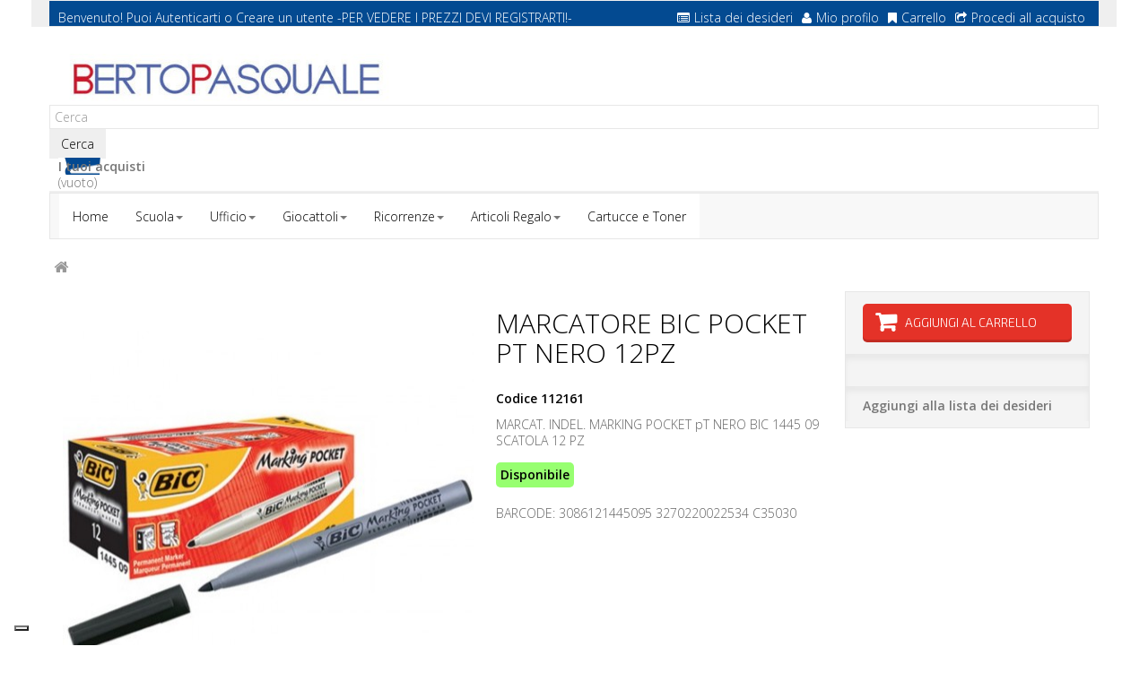

--- FILE ---
content_type: text/html; charset=utf-8
request_url: https://www.bertopasquale.it/17328-marcatore-bic-pocket-pt-nero-12pz.html
body_size: 11396
content:
 <!DOCTYPE HTML> <!--[if lt IE 7]><html class="no-js lt-ie9 lt-ie8 lt-ie7" lang="it-it"><![endif]--> <!--[if IE 7]><html class="no-js lt-ie9 lt-ie8 ie7" lang="it-it"><![endif]--> <!--[if IE 8]><html class="no-js lt-ie9 ie8" lang="it-it"><![endif]--> <!--[if gt IE 8]><html class="no-js ie9" lang="it-it"><![endif]--><html lang="it-it" dir="ltr" class="ltr"><head><meta charset="utf-8" /><title>Comprare MARCATORE BIC POCKET PT NERO 12PZ | Vendita online | B2b Berto Pasquale</title><meta name="description" content="Il B2b online Berto Pasquale propone MARCATORE BIC POCKET PT NERO 12PZ. Visita il nostro sito!" /><meta name="keywords" content="MARCATORE BIC POCKET PT NERO 12PZ, comprare MARCATORE BIC POCKET PT NERO 12PZ, vendita MARCATORE BIC POCKET PT NERO 12PZ" /><meta name="generator" content="PrestaShop" /><meta name="robots" content="index,follow" /><meta name="viewport" content="width=device-width, minimum-scale=0.25, maximum-scale=1.6, initial-scale=1.0" /><meta name="apple-mobile-web-app-capable" content="yes" /><link rel="icon" type="image/vnd.microsoft.icon" href="/img/favicon.ico?1440753667" /><link rel="shortcut icon" type="image/x-icon" href="/img/favicon.ico?1440753667" />  <link rel="stylesheet" href="/themes/pf_stationery/css/global.css" id="global-style" type="text/css" media="all" /><link rel="stylesheet" href="/themes/pf_stationery/css/autoload/cookiecuttr.css" type="text/css" media="all" /><link rel="stylesheet" href="/themes/pf_stationery/css/autoload/footable.core.css" type="text/css" media="all" /><link rel="stylesheet" href="/themes/pf_stationery/css/autoload/jquery.bxslider.css" type="text/css" media="all" /><link rel="stylesheet" href="/themes/pf_stationery/css/autoload/uniform.default.css" type="text/css" media="all" /><link rel="stylesheet" href="/themes/pf_stationery/css/autoload/z-4words.css" type="text/css" media="all" /><link rel="stylesheet" href="/js/jquery/plugins/fancybox/jquery.fancybox.css" type="text/css" media="all" /><link rel="stylesheet" href="/themes/pf_stationery/css/product.css" type="text/css" media="all" /><link rel="stylesheet" href="/themes/pf_stationery/css/print.css" type="text/css" media="print" /><link rel="stylesheet" href="/js/jquery/plugins/bxslider/jquery.bxslider.css" type="text/css" media="all" /><link rel="stylesheet" href="/modules/socialsharing/css/socialsharing.css" type="text/css" media="all" /><link rel="stylesheet" href="/themes/pf_stationery/css/modules/blockbestsellers/blockbestsellers.css" type="text/css" media="all" /><link rel="stylesheet" href="/themes/pf_stationery/css/modules/blockcart/blockcart.css" type="text/css" media="all" /><link rel="stylesheet" href="/themes/pf_stationery/css/modules/blockcategories/blockcategories.css" type="text/css" media="all" /><link rel="stylesheet" href="/themes/pf_stationery/css/modules/blockcurrencies/blockcurrencies.css" type="text/css" media="all" /><link rel="stylesheet" href="/themes/pf_stationery/css/modules/blocklanguages/blocklanguages.css" type="text/css" media="all" /><link rel="stylesheet" href="/themes/pf_stationery/css/modules/blocknewproducts/blocknewproducts.css" type="text/css" media="all" /><link rel="stylesheet" href="/themes/pf_stationery/css/modules/blocksearch/blocksearch.css" type="text/css" media="all" /><link rel="stylesheet" href="/themes/pf_stationery/css/modules/blockspecials/blockspecials.css" type="text/css" media="all" /><link rel="stylesheet" href="/themes/pf_stationery/css/modules/blocktags/blocktags.css" type="text/css" media="all" /><link rel="stylesheet" href="/themes/pf_stationery/css/modules/blockuserinfo/blockuserinfo.css" type="text/css" media="all" /><link rel="stylesheet" href="/themes/pf_stationery/css/modules/blockviewed/blockviewed.css" type="text/css" media="all" /><link rel="stylesheet" href="/themes/pf_stationery/css/modules/blockwishlist/blockwishlist.css" type="text/css" media="all" /><link rel="stylesheet" href="/themes/pf_stationery/css/modules/ptsblockrelatedproducts/ptsblockrelatedproducts.css" type="text/css" media="all" /><link rel="stylesheet" href="/themes/pf_stationery/css/modules/ptsblockmanufacturer/assets/css/ptsblockmanufacturer.css" type="text/css" media="all" /><link rel="stylesheet" href="/themes/pf_stationery/css/modules/ptsmegamenu/ptsmegamenu.css" type="text/css" media="all" /><link rel="stylesheet" href="/themes/pf_stationery/css/profiles/Berto-Pasquale.css" type="text/css" media="all" /><link rel="stylesheet" href="/themes/pf_stationery/css/modules/ptsblockprodcarousel/ptsblockprodcarousel.css" type="text/css" media="all" /><link rel="stylesheet" href="/themes/pf_stationery/css/modules/blockleoblogs/blockleoblogs.css" type="text/css" media="all" /><link rel="stylesheet" href="/modules/ptsstaticcontent/views/css/hooks.css" type="text/css" media="all" /><link rel="stylesheet" href="/modules/ptsmaplocator/views/css/styles.css" type="text/css" media="all" /><link rel="stylesheet" href="/themes/pf_stationery/css/modules/ptsbttestimonials/assets/css/ptsbttestimonials.css" type="text/css" media="all" /><link rel="stylesheet" href="/themes/pf_stationery/css/modules/ptsblockspecialprod/ptsblockspecialprod.css" type="text/css" media="all" /><link rel="stylesheet" href="/modules/homefeatured2/css/homefeatured2.css" type="text/css" media="all" /><link rel="stylesheet" href="/themes/pf_stationery/css/modules/mailalerts/mailalerts.css" type="text/css" media="all" /><link rel="stylesheet" href="/themes/pf_stationery/css/product_list.css" type="text/css" media="all" /><meta property="og:title" content="" /><meta property="og:type" content="product" /><meta property="og:site_name" content="" /><meta property="og:description" content="" /><meta property="og:email" content="" /><meta property="og:phone_number" content="" /><meta property="og:street-address" content="" /><meta property="og:locality" content="" /><meta property="og:country-name" content="" /><meta property="og:postal-code" content="" /><meta property="og:image" content="https://www.bertopasquale.it/129296-large_default/marcatore-bic-pocket-pt-nero-12pz.jpg" /> <script type="text/javascript" src="https://maps.googleapis.com/maps/api/js?v=3.exp&amp;sensor=false&amp;language=en"></script>    <link rel="stylesheet" href="https://fonts.googleapis.com/css?family=Open+Sans:300,600" type="text/css" media="all" /><link href='https://fonts.googleapis.com/css?family=Exo+2:300,700&amp;subset=latin,latin-ext' rel='stylesheet' type='text/css'><link href='https://fonts.googleapis.com/css?family=Montserrat:400,700&amp;subset=latin,latin-ext' rel='stylesheet' type='text/css'><link href='https://fonts.googleapis.com/css?family=Roboto:400,300&amp;subset=latin,latin-ext' rel='stylesheet' type='text/css'>  <!--[if IE 8]> <script src="https://oss.maxcdn.com/libs/html5shiv/3.7.0/html5shiv.js"></script> <script src="https://oss.maxcdn.com/libs/respond.js/1.3.0/respond.min.js"></script>  <![endif]-->     </head><body id="product" class="product product-17328 product-marcatore-bic-pocket-pt-nero-12pz category- category- hide-left-column hide-right-column lang_it"><div id="page"><div class="header-container"> <header id="header"><div class="banner hidden-xs hidden-sm"><div class="container"></div></div><div class="nav topbar"><div class="container"><div class="row topbar-login"><div class="col-xs-12 col-sm-12"><div id="header_user" class="slidedown"> <a class="current hidden-md hidden-lg" href="#" title="Quick link"><span class="icon-user"></span><span>Quick link</span></a><ul class="content_top"><li><div id="header_user_info" class=" pull-left"> <span>Benvenuto! Puoi </span> <a href="https://www.bertopasquale.it/il-mio-account" title="Login to your customer account" class="login " rel="nofollow">Autenticarti</a> <span class="account">o</span> <a class="account" href="https://www.bertopasquale.it/il-mio-account" title="Vedi il mio account" rel="nofollow">Creare un utente</a> <span>-PER VEDERE I PREZZI DEVI REGISTRARTI!-</span></div><div class="header_user_toplink pull-right"><ul class="list-inline links"><li class="first"> <a id="wishlist-total" href="https://www.bertopasquale.it/module/blockwishlist/mywishlist" title="La mia lista dei desideri"><i class="icon icon-list-alt"></i>Lista dei desideri</a></li><li> <a href="https://www.bertopasquale.it/il-mio-account" title="Mio profilo"><i class="icon icon-user"></i>Mio profilo</a></li><li> <a href="https://www.bertopasquale.it/ordine" title="Carrello" rel="nofollow"> <i class="icon icon-bookmark"></i>Carrello </a></li><li class="last"><a href="https://www.bertopasquale.it/ordine" title="Procedi all acquisto" class="last"><i class="icon icon-share"></i>Procedi all acquisto</a></li></ul></div></li></ul></div></div></div></div></div><div class="header"><div class="container"><div class="row row-header"><div id="header_logo" class="col-xs-12 col-sm-12 col-md-4 col-lg-4"> <a href="https://www.bertopasquale.it/" title="Berto Pasquale"> <img class="logo img-responsive" src="https://www.bertopasquale.it/img/berto-pasquale-logo-1426063373.jpg" alt="Berto Pasquale"/> </a></div><div id="search_block_top" class="clearfix"><form id="searchbox" method="get" action="//www.bertopasquale.it/ricerca" > <input type="hidden" name="controller" value="search" /> <input type="hidden" name="orderby" value="position" /> <input type="hidden" name="orderway" value="desc" /> <input class="search_query form-control" type="text" id="search_query_top" name="search_query" placeholder="Cerca" value="" /> <button type="submit" name="submit_search" class="btn button-search"> <span>Cerca</span> </button></form></div><div class="col-md-8 col-sm-12 col-xs-12 block-car-top clearfix header_user_catalog"><div class="shopping_cart"> <a href="https://www.bertopasquale.it/ordine" title="Vedi il mio carrello" rel="nofollow"> <b>I tuoi acquisti</b><br /> <span class="ajax_cart_quantity unvisible">0</span> <span class="ajax_cart_product_txt unvisible">Prodotto</span> <span class="ajax_cart_product_txt_s unvisible">Prodotti</span> <span class="ajax_cart_total unvisible"> </span> <span class="ajax_cart_no_product">(vuoto)</span> </a></div></div></div></div></div> </header></div><div id="topnavigation" class="clearfix"><div class="container"><div class="row"> <nav id="cavas_menu" class="block sf-contener pts-megamenu col-lg-12 col-sm-12 col-xs-12 clearfix"><div class="navbar navbar-default " role="navigation"><div class="navbar-header"> <button type="button" class="navbar-toggle" data-toggle="collapse" data-target=".navbar-ex1-collapse"> <span class="sr-only">Toggle navigation</span> <span class="icon-bar"></span> <span class="icon-bar"></span> <span class="icon-bar"></span> </button></div><div id="pts-top-menu" class="collapse navbar-collapse navbar-ex1-collapse"><ul class="nav navbar-nav megamenu"><li class="item1" > <a href="http://www.bertopasquale.it/" target="_self"><span class="menu-title">Home</span></a></li><li class="item2 aligned-fullwidth aligned-left parent dropdown " > <a href="#" class="dropdown-toggle" data-toggle="dropdown" target="_self"><span class="menu-title">Scuola</span><b class="caret"></b></a><div class="dropdown-menu" ><div class="dropdown-menu-inner"><div class="row"><div class="mega-col col-sm-12" ><div class="mega-col-inner"><div class="pts-widget" id="wid-1427389409-720894607"><div class="widget-categoriepertag block threecol"><div class="widget-heading title_block"> PRODOTTI PER LE SCUOLE</div><div class="widget-inner block_content"><div class="widget-heading"></div><ul><li class="clearfix"> <a href="https://www.bertopasquale.it/134-accessori-scrivania-e-desk-organizer" title="ACCESSORI SCRIVANIA E DESK ORGANIZER" class="img"> ACCESSORI SCRIVANIA E DESK ORGANIZER </a></li><li class="clearfix"> <a href="https://www.bertopasquale.it/99-adesivi-e-distributori" title="ADESIVI E DISTRIBUTORI" class="img"> ADESIVI E DISTRIBUTORI </a></li><li class="clearfix"> <a href="https://www.bertopasquale.it/150-album-disegno" title="ALBUM DISEGNO" class="img"> ALBUM DISEGNO </a></li><li class="clearfix"> <a href="https://www.bertopasquale.it/117-archiviazione" title="ARCHIVIAZIONE" class="img"> ARCHIVIAZIONE </a></li><li class="clearfix"> <a href="https://www.bertopasquale.it/159-articoli-scolastici-vari" title="ARTICOLI SCOLASTICI VARI" class="img"> ARTICOLI SCOLASTICI VARI </a></li><li class="clearfix"> <a href="https://www.bertopasquale.it/76-blocchi-notes" title="BLOCCHI NOTES" class="img"> BLOCCHI NOTES </a></li><li class="clearfix"> <a href="https://www.bertopasquale.it/144-buste-e-biglietti-carta" title="BUSTE E BIGLIETTI CARTA" class="img"> BUSTE E BIGLIETTI CARTA </a></li><li class="clearfix"> <a href="https://www.bertopasquale.it/118-buste-in-plastica" title="BUSTE IN PLASTICA" class="img"> BUSTE IN PLASTICA </a></li><li class="clearfix"> <a href="https://www.bertopasquale.it/122-calcolatrici" title="CALCOLATRICI" class="img"> CALCOLATRICI </a></li><li class="clearfix"> <a href="https://www.bertopasquale.it/156-carta-e-cartoncino-per-didattica" title="CARTA E CARTONCINO PER DIDATTICA" class="img"> CARTA E CARTONCINO PER DIDATTICA </a></li><li class="clearfix"> <a href="https://www.bertopasquale.it/115-cartelline" title="CARTELLINE" class="img"> CARTELLINE </a></li><li class="clearfix"> <a href="https://www.bertopasquale.it/155-cartelline-scuola-fantasia" title="CARTELLINE SCUOLA FANTASIA" class="img"> CARTELLINE SCUOLA FANTASIA </a></li><li class="clearfix"> <a href="https://www.bertopasquale.it/210-cartone-cuoio" title="CARTONE CUOIO" class="img"> CARTONE CUOIO </a></li><li class="clearfix"> <a href="https://www.bertopasquale.it/98-colle" title="COLLE" class="img"> COLLE </a></li><li class="clearfix"> <a href="https://www.bertopasquale.it/152-colori-e-pasta-per-modellare" title="COLORI E PASTA PER MODELLARE" class="img"> COLORI E PASTA PER MODELLARE </a></li><li class="clearfix"> <a href="https://www.bertopasquale.it/154-copertine-per-rivestire-quaderni-libri" title="COPERTINE PER RIVESTIRE QUADERNI-LIBRI" class="img"> COPERTINE PER RIVESTIRE QUADERNI-LIBRI </a></li><li class="clearfix"> <a href="https://www.bertopasquale.it/90-correttori" title="CORRETTORI" class="img"> CORRETTORI </a></li><li class="clearfix"> <a href="https://www.bertopasquale.it/92-cucitrici-punti-levapunti-perforatori" title="CUCITRICI, PUNTI, LEVAPUNTI, PERFORATORI" class="img"> CUCITRICI, PUNTI, LEVAPUNTI, PERFORATORI </a></li><li class="clearfix"> <a href="https://www.bertopasquale.it/142-decorazioni-party" title="DECORAZIONI PARTY" class="img"> DECORAZIONI PARTY </a></li><li class="clearfix"> <a href="https://www.bertopasquale.it/153-decoupage-polistirolo-articoli-didatti" title="DECOUPAGE, POLISTIROLO, ARTICOLI DIDATTI" class="img"> DECOUPAGE, POLISTIROLO, ARTICOLI DIDATTI </a></li><li class="clearfix"> <a href="https://www.bertopasquale.it/100-etichette-adesive" title="ETICHETTE ADESIVE" class="img"> ETICHETTE ADESIVE </a></li><li class="clearfix"> <a href="https://www.bertopasquale.it/86-evidenziatori" title="EVIDENZIATORI" class="img"> EVIDENZIATORI </a></li><li class="clearfix"> <a href="https://www.bertopasquale.it/93-fermagli-molle-viti-bagnadita-lenti" title="FERMAGLI, MOLLE, VITI, BAGNADITA, LENTI" class="img"> FERMAGLI, MOLLE, VITI, BAGNADITA, LENTI </a></li><li class="clearfix"> <a href="https://www.bertopasquale.it/94-forbici-cutter" title="FORBICI, CUTTER" class="img"> FORBICI, CUTTER </a></li><li class="clearfix"> <a href="https://www.bertopasquale.it/188-fotocopie-bianca-e-riciclata" title="FOTOCOPIE BIANCA E RICICLATA" class="img"> FOTOCOPIE BIANCA E RICICLATA </a></li><li class="clearfix"> <a href="https://www.bertopasquale.it/190-fotocopie-colorata-gr120160210-ecc" title="FOTOCOPIE COLORATA GR.120,160,210 ecc" class="img"> FOTOCOPIE COLORATA GR.120,160,210 ecc </a></li><li class="clearfix"> <a href="https://www.bertopasquale.it/189-fotocopie-colorata-gr80-90" title="FOTOCOPIE COLORATA GR.80-90" class="img"> FOTOCOPIE COLORATA GR.80-90 </a></li><li class="clearfix"> <a href="https://www.bertopasquale.it/240-gessi-e-cancellini" title="GESSI E CANCELLINI" class="img"> GESSI E CANCELLINI </a></li><li class="clearfix"> <a href="https://www.bertopasquale.it/96-gomme" title="GOMME" class="img"> GOMME </a></li><li class="clearfix"> <a href="https://www.bertopasquale.it/146-imballaggio" title="IMBALLAGGIO" class="img"> IMBALLAGGIO </a></li><li class="clearfix"> <a href="https://www.bertopasquale.it/148-imballaggio-per-regali" title="IMBALLAGGIO PER REGALI" class="img"> IMBALLAGGIO PER REGALI </a></li><li class="clearfix"> <a href="https://www.bertopasquale.it/161-libri-da-leggere-colorare" title="LIBRI DA LEGGERE / COLORARE" class="img"> LIBRI DA LEGGERE / COLORARE </a></li><li class="clearfix"> <a href="https://www.bertopasquale.it/160-libri-e-carte-geografiche" title="LIBRI E CARTE GEOGRAFICHE" class="img"> LIBRI E CARTE GEOGRAFICHE </a></li><li class="clearfix"> <a href="https://www.bertopasquale.it/87-matite" title="MATITE" class="img"> MATITE </a></li><li class="clearfix"> <a href="https://www.bertopasquale.it/934-notes-quaderni-rubriche-agende" title="NOTES - QUADERNI - RUBRICHE - AGENDE" class="img"> NOTES - QUADERNI - RUBRICHE - AGENDE </a></li><li class="clearfix"> <a href="https://www.bertopasquale.it/85-pennarelli-e-marcatori" title="PENNARELLI E MARCATORI" class="img"> PENNARELLI E MARCATORI </a></li><li class="clearfix"> <a href="https://www.bertopasquale.it/82-penne-a-sfera-roller-ink-gel" title="PENNE A SFERA, ROLLER, INK GEL" class="img"> PENNE A SFERA, ROLLER, INK GEL </a></li><li class="clearfix"> <a href="https://www.bertopasquale.it/119-portalistini-cartelle-e-album-plastica" title="PORTALISTINI, CARTELLE E ALBUM PLASTICA" class="img"> PORTALISTINI, CARTELLE E ALBUM PLASTICA </a></li><li class="clearfix"> <a href="https://www.bertopasquale.it/88-portamine-e-mine" title="PORTAMINE E MINE" class="img"> PORTAMINE E MINE </a></li><li class="clearfix"> <a href="https://www.bertopasquale.it/77-post-it-famiglia" title="POST-IT famiglia" class="img"> POST-IT famiglia </a></li><li class="clearfix"> <a href="https://www.bertopasquale.it/137-primo-soccorso-mat-sanitario" title="PRIMO SOCCORSO/MAT.SANITARIO" class="img"> PRIMO SOCCORSO/MAT.SANITARIO </a></li><li class="clearfix"> <a href="https://www.bertopasquale.it/139-prodotti-pulizia" title="PRODOTTI PULIZIA" class="img"> PRODOTTI PULIZIA </a></li><li class="clearfix"> <a href="https://www.bertopasquale.it/157-quaderni-ricambi-protocollo" title="QUADERNI, RICAMBI, PROTOCOLLO" class="img"> QUADERNI, RICAMBI, PROTOCOLLO </a></li><li class="clearfix"> <a href="https://www.bertopasquale.it/113-raccoglitori-registratori" title="RACCOGLITORI (REGISTRATORI)" class="img"> RACCOGLITORI (REGISTRATORI) </a></li><li class="clearfix"> <a href="https://www.bertopasquale.it/147-rotoli-per-rivestimenti" title="ROTOLI PER RIVESTIMENTI" class="img"> ROTOLI PER RIVESTIMENTI </a></li><li class="clearfix"> <a href="https://www.bertopasquale.it/140-salviette-e-tovaglie" title="SALVIETTE E TOVAGLIE" class="img"> SALVIETTE E TOVAGLIE </a></li><li class="clearfix"> <a href="https://www.bertopasquale.it/141-stoviglie-e-vassoi" title="STOVIGLIE E VASSOI" class="img"> STOVIGLIE E VASSOI </a></li><li class="clearfix"> <a href="https://www.bertopasquale.it/151-strumenti-per-il-disegno" title="STRUMENTI PER IL DISEGNO" class="img"> STRUMENTI PER IL DISEGNO </a></li><li class="clearfix"> <a href="https://www.bertopasquale.it/111-supporti-magnetici-ottici" title="SUPPORTI MAGNETICI-OTTICI" class="img"> SUPPORTI MAGNETICI-OTTICI </a></li><li class="clearfix"> <a href="https://www.bertopasquale.it/95-temperamine-e-temperamatite" title="TEMPERAMINE e TEMPERAMATITE" class="img"> TEMPERAMINE e TEMPERAMATITE </a></li><li class="clearfix"> <a href="https://www.bertopasquale.it/97-timbri-carta-carbone-e-assorbente" title="TIMBRI, CARTA CARBONE E ASSORBENTE" class="img"> TIMBRI, CARTA CARBONE E ASSORBENTE </a></li><li class="clearfix"> <a href="https://www.bertopasquale.it/158-zaini-astucci-e-diari-scolastici" title="ZAINI, ASTUCCI E DIARI SCOLASTICI" class="img"> ZAINI, ASTUCCI E DIARI SCOLASTICI </a></li></ul></div></div></div></div></div></div></div></div></li><li class="item3 aligned-fullwidth aligned-left parent dropdown " > <a href="#" class="dropdown-toggle" data-toggle="dropdown" target="_self"><span class="menu-title">Ufficio</span><b class="caret"></b></a><div class="dropdown-menu" ><div class="dropdown-menu-inner"><div class="row"><div class="mega-col col-sm-12" ><div class="mega-col-inner"><div class="pts-widget" id="wid-1427466727-1480357922"><div class="widget-categoriepertag block threecol"><div class="widget-heading title_block"> PRODOTTI PER UFFICIO</div><div class="widget-inner block_content"><div class="widget-heading"></div><ul><li class="clearfix"> <a href="https://www.bertopasquale.it/125-accessori-per-rilegatura-e-plastificazio" title="ACCESSORI PER RILEGATURA E PLASTIFICAZIO" class="img"> ACCESSORI PER RILEGATURA E PLASTIFICAZIO </a></li><li class="clearfix"> <a href="https://www.bertopasquale.it/134-accessori-scrivania-e-desk-organizer" title="ACCESSORI SCRIVANIA E DESK ORGANIZER" class="img"> ACCESSORI SCRIVANIA E DESK ORGANIZER </a></li><li class="clearfix"> <a href="https://www.bertopasquale.it/133-accessori-ufficio" title="ACCESSORI UFFICIO" class="img"> ACCESSORI UFFICIO </a></li><li class="clearfix"> <a href="https://www.bertopasquale.it/99-adesivi-e-distributori" title="ADESIVI E DISTRIBUTORI" class="img"> ADESIVI E DISTRIBUTORI </a></li><li class="clearfix"> <a href="https://www.bertopasquale.it/102-agende" title="AGENDE" class="img"> AGENDE </a></li><li class="clearfix"> <a href="https://www.bertopasquale.it/117-archiviazione" title="ARCHIVIAZIONE" class="img"> ARCHIVIAZIONE </a></li><li class="clearfix"> <a href="https://www.bertopasquale.it/106-batterie-e-torce" title="BATTERIE E TORCE" class="img"> BATTERIE E TORCE </a></li><li class="clearfix"> <a href="https://www.bertopasquale.it/76-blocchi-notes" title="BLOCCHI NOTES" class="img"> BLOCCHI NOTES </a></li><li class="clearfix"> <a href="https://www.bertopasquale.it/144-buste-e-biglietti-carta" title="BUSTE E BIGLIETTI CARTA" class="img"> BUSTE E BIGLIETTI CARTA </a></li><li class="clearfix"> <a href="https://www.bertopasquale.it/118-buste-in-plastica" title="BUSTE IN PLASTICA" class="img"> BUSTE IN PLASTICA </a></li><li class="clearfix"> <a href="https://www.bertopasquale.it/122-calcolatrici" title="CALCOLATRICI" class="img"> CALCOLATRICI </a></li><li class="clearfix"> <a href="https://www.bertopasquale.it/79-carta-disegno-tecnico" title="CARTA DISEGNO TECNICO" class="img"> CARTA DISEGNO TECNICO </a></li><li class="clearfix"> <a href="https://www.bertopasquale.it/74-carta-speciale-per-stampanti-ink-jet" title="CARTA SPECIALE PER STAMPANTI INK JET" class="img"> CARTA SPECIALE PER STAMPANTI INK JET </a></li><li class="clearfix"> <a href="https://www.bertopasquale.it/73-carta-speciale-per-stampanti-laser-e-fot" title="CARTA SPECIALE PER STAMPANTI LASER e FOT" class="img"> CARTA SPECIALE PER STAMPANTI LASER e FOT </a></li><li class="clearfix"> <a href="https://www.bertopasquale.it/116-cartelle-firma-monitori-soffietto" title="CARTELLE FIRMA, MONITORI SOFFIETTO" class="img"> CARTELLE FIRMA, MONITORI SOFFIETTO </a></li><li class="clearfix"> <a href="https://www.bertopasquale.it/115-cartelline" title="CARTELLINE" class="img"> CARTELLINE </a></li><li class="clearfix"> <a href="https://www.bertopasquale.it/80-cartone-pesante-alto-spessore" title="CARTONE PESANTE (ALTO SPESSORE)" class="img"> CARTONE PESANTE (ALTO SPESSORE) </a></li><li class="clearfix"> <a href="https://www.bertopasquale.it/109-cartucce-ink-jet" title="CARTUCCE INK JET" class="img"> CARTUCCE INK JET </a></li><li class="clearfix"> <a href="https://www.bertopasquale.it/98-colle" title="COLLE" class="img"> COLLE </a></li><li class="clearfix"> <a href="https://www.bertopasquale.it/90-correttori" title="CORRETTORI" class="img"> CORRETTORI </a></li><li class="clearfix"> <a href="https://www.bertopasquale.it/92-cucitrici-punti-levapunti-perforatori" title="CUCITRICI, PUNTI, LEVAPUNTI, PERFORATORI" class="img"> CUCITRICI, PUNTI, LEVAPUNTI, PERFORATORI </a></li><li class="clearfix"> <a href="https://www.bertopasquale.it/142-decorazioni-party" title="DECORAZIONI PARTY" class="img"> DECORAZIONI PARTY </a></li><li class="clearfix"> <a href="https://www.bertopasquale.it/126-distruggidocumenti" title="DISTRUGGIDOCUMENTI" class="img"> DISTRUGGIDOCUMENTI </a></li><li class="clearfix"> <a href="https://www.bertopasquale.it/129-etichettatrici-e-accessori" title="ETICHETTATRICI E ACCESSORI" class="img"> ETICHETTATRICI E ACCESSORI </a></li><li class="clearfix"> <a href="https://www.bertopasquale.it/100-etichette-adesive" title="ETICHETTE ADESIVE" class="img"> ETICHETTE ADESIVE </a></li><li class="clearfix"> <a href="https://www.bertopasquale.it/86-evidenziatori" title="EVIDENZIATORI" class="img"> EVIDENZIATORI </a></li><li class="clearfix"> <a href="https://www.bertopasquale.it/93-fermagli-molle-viti-bagnadita-lenti" title="FERMAGLI, MOLLE, VITI, BAGNADITA, LENTI" class="img"> FERMAGLI, MOLLE, VITI, BAGNADITA, LENTI </a></li><li class="clearfix"> <a href="https://www.bertopasquale.it/94-forbici-cutter" title="FORBICI, CUTTER" class="img"> FORBICI, CUTTER </a></li><li class="clearfix"> <a href="https://www.bertopasquale.it/188-fotocopie-bianca-e-riciclata" title="FOTOCOPIE BIANCA E RICICLATA" class="img"> FOTOCOPIE BIANCA E RICICLATA </a></li><li class="clearfix"> <a href="https://www.bertopasquale.it/190-fotocopie-colorata-gr120160210-ecc" title="FOTOCOPIE COLORATA GR.120,160,210 ecc" class="img"> FOTOCOPIE COLORATA GR.120,160,210 ecc </a></li><li class="clearfix"> <a href="https://www.bertopasquale.it/189-fotocopie-colorata-gr80-90" title="FOTOCOPIE COLORATA GR.80-90" class="img"> FOTOCOPIE COLORATA GR.80-90 </a></li><li class="clearfix"> <a href="https://www.bertopasquale.it/96-gomme" title="GOMME" class="img"> GOMME </a></li><li class="clearfix"> <a href="https://www.bertopasquale.it/146-imballaggio" title="IMBALLAGGIO" class="img"> IMBALLAGGIO </a></li><li class="clearfix"> <a href="https://www.bertopasquale.it/148-imballaggio-per-regali" title="IMBALLAGGIO PER REGALI" class="img"> IMBALLAGGIO PER REGALI </a></li><li class="clearfix"> <a href="https://www.bertopasquale.it/132-macchine-foto-e-accessori-computer" title="MACCHINE FOTO E ACCESSORI COMPUTER" class="img"> MACCHINE FOTO E ACCESSORI COMPUTER </a></li><li class="clearfix"> <a href="https://www.bertopasquale.it/124-macchine-rilegatura-e-plastificazione" title="MACCHINE RILEGATURA E PLASTIFICAZIONE" class="img"> MACCHINE RILEGATURA E PLASTIFICAZIONE </a></li><li class="clearfix"> <a href="https://www.bertopasquale.it/89-marcatori-industriali" title="MARCATORI INDUSTRIALI" class="img"> MARCATORI INDUSTRIALI </a></li><li class="clearfix"> <a href="https://www.bertopasquale.it/87-matite" title="MATITE" class="img"> MATITE </a></li><li class="clearfix"> <a href="https://www.bertopasquale.it/101-metri" title="METRI" class="img"> METRI </a></li><li class="clearfix"> <a href="https://www.bertopasquale.it/75-modulo-continuo" title="MODULO CONTINUO" class="img"> MODULO CONTINUO </a></li><li class="clearfix"> <a href="https://www.bertopasquale.it/110-nastri-e-film" title="NASTRI E FILM" class="img"> NASTRI E FILM </a></li><li class="clearfix"> <a href="https://www.bertopasquale.it/934-notes-quaderni-rubriche-agende" title="NOTES - QUADERNI - RUBRICHE - AGENDE" class="img"> NOTES - QUADERNI - RUBRICHE - AGENDE </a></li><li class="clearfix"> <a href="https://www.bertopasquale.it/85-pennarelli-e-marcatori" title="PENNARELLI E MARCATORI" class="img"> PENNARELLI E MARCATORI </a></li><li class="clearfix"> <a href="https://www.bertopasquale.it/84-penne-a-china" title="PENNE A CHINA" class="img"> PENNE A CHINA </a></li><li class="clearfix"> <a href="https://www.bertopasquale.it/82-penne-a-sfera-roller-ink-gel" title="PENNE A SFERA, ROLLER, INK GEL" class="img"> PENNE A SFERA, ROLLER, INK GEL </a></li><li class="clearfix"> <a href="https://www.bertopasquale.it/83-penne-stilografiche-e-sferografiche" title="PENNE STILOGRAFICHE E SFEROGRAFICHE" class="img"> PENNE STILOGRAFICHE E SFEROGRAFICHE </a></li><li class="clearfix"> <a href="https://www.bertopasquale.it/136-poggiapiedi-e-tappeti" title="POGGIAPIEDI e TAPPETI" class="img"> POGGIAPIEDI e TAPPETI </a></li><li class="clearfix"> <a href="https://www.bertopasquale.it/119-portalistini-cartelle-e-album-plastica" title="PORTALISTINI, CARTELLE E ALBUM PLASTICA" class="img"> PORTALISTINI, CARTELLE E ALBUM PLASTICA </a></li><li class="clearfix"> <a href="https://www.bertopasquale.it/88-portamine-e-mine" title="PORTAMINE E MINE" class="img"> PORTAMINE E MINE </a></li><li class="clearfix"> <a href="https://www.bertopasquale.it/130-prezzatrici-e-segnaprezzi" title="PREZZATRICI E SEGNAPREZZI" class="img"> PREZZATRICI E SEGNAPREZZI </a></li><li class="clearfix"> <a href="https://www.bertopasquale.it/137-primo-soccorso-mat-sanitario" title="PRIMO SOCCORSO/MAT.SANITARIO" class="img"> PRIMO SOCCORSO/MAT.SANITARIO </a></li><li class="clearfix"> <a href="https://www.bertopasquale.it/139-prodotti-pulizia" title="PRODOTTI PULIZIA" class="img"> PRODOTTI PULIZIA </a></li><li class="clearfix"> <a href="https://www.bertopasquale.it/127-proiezione" title="PROIEZIONE" class="img"> PROIEZIONE </a></li><li class="clearfix"> <a href="https://www.bertopasquale.it/157-quaderni-ricambi-protocollo" title="QUADERNI, RICAMBI, PROTOCOLLO" class="img"> QUADERNI, RICAMBI, PROTOCOLLO </a></li><li class="clearfix"> <a href="https://www.bertopasquale.it/113-raccoglitori-registratori" title="RACCOGLITORI (REGISTRATORI)" class="img"> RACCOGLITORI (REGISTRATORI) </a></li><li class="clearfix"> <a href="https://www.bertopasquale.it/114-raccoglitori-per-tabulati" title="RACCOGLITORI PER TABULATI" class="img"> RACCOGLITORI PER TABULATI </a></li><li class="clearfix"> <a href="https://www.bertopasquale.it/120-registri-blocchi-stampati" title="REGISTRI, BLOCCHI STAMPATI" class="img"> REGISTRI, BLOCCHI STAMPATI </a></li><li class="clearfix"> <a href="https://www.bertopasquale.it/147-rotoli-per-rivestimenti" title="ROTOLI PER RIVESTIMENTI" class="img"> ROTOLI PER RIVESTIMENTI </a></li><li class="clearfix"> <a href="https://www.bertopasquale.it/78-rotolini-carta" title="ROTOLINI CARTA" class="img"> ROTOLINI CARTA </a></li><li class="clearfix"> <a href="https://www.bertopasquale.it/103-rubriche-telefoniche" title="RUBRICHE TELEFONICHE" class="img"> RUBRICHE TELEFONICHE </a></li><li class="clearfix"> <a href="https://www.bertopasquale.it/140-salviette-e-tovaglie" title="SALVIETTE E TOVAGLIE" class="img"> SALVIETTE E TOVAGLIE </a></li><li class="clearfix"> <a href="https://www.bertopasquale.it/135-sedie-e-poltrone" title="SEDIE E POLTRONE" class="img"> SEDIE E POLTRONE </a></li><li class="clearfix"> <a href="https://www.bertopasquale.it/141-stoviglie-e-vassoi" title="STOVIGLIE E VASSOI" class="img"> STOVIGLIE E VASSOI </a></li><li class="clearfix"> <a href="https://www.bertopasquale.it/111-supporti-magnetici-ottici" title="SUPPORTI MAGNETICI-OTTICI" class="img"> SUPPORTI MAGNETICI-OTTICI </a></li><li class="clearfix"> <a href="https://www.bertopasquale.it/128-taglierine" title="TAGLIERINE" class="img"> TAGLIERINE </a></li><li class="clearfix"> <a href="https://www.bertopasquale.it/95-temperamine-e-temperamatite" title="TEMPERAMINE e TEMPERAMATITE" class="img"> TEMPERAMINE e TEMPERAMATITE </a></li><li class="clearfix"> <a href="https://www.bertopasquale.it/97-timbri-carta-carbone-e-assorbente" title="TIMBRI, CARTA CARBONE E ASSORBENTE" class="img"> TIMBRI, CARTA CARBONE E ASSORBENTE </a></li><li class="clearfix"> <a href="https://www.bertopasquale.it/108-toner-per-laser" title="TONER PER LASER" class="img"> TONER PER LASER </a></li><li class="clearfix"> <a href="https://www.bertopasquale.it/131-trattamento-denaro-verificat-cassette" title="TRATTAMENTO DENARO (VERIFICAT./CASSETTE)" class="img"> TRATTAMENTO DENARO (VERIFICAT./CASSETTE) </a></li></ul></div></div></div></div></div></div></div></div></li><li class="item4 aligned-fullwidth aligned-left parent dropdown " > <a href="#" class="dropdown-toggle" data-toggle="dropdown" target="_self"><span class="menu-title">Giocattoli</span><b class="caret"></b></a><div class="dropdown-menu" ><div class="dropdown-menu-inner"><div class="row"><div class="mega-col col-sm-12" ><div class="mega-col-inner"><div class="pts-widget" id="wid-1430740771-1760404373"><div class="widget-categoriepertag block threecol"><div class="widget-heading title_block"> GIOCATTOLI</div><div class="widget-inner block_content"><div class="widget-heading"></div><ul><li class="clearfix"> <a href="https://www.bertopasquale.it/183-giocattolo-d-importazione" title="GIOCATTOLO D&#039;IMPORTAZIONE" class="img"> GIOCATTOLO D&#039;IMPORTAZIONE </a></li><li class="clearfix"> <a href="https://www.bertopasquale.it/185-giochi-all-aperto" title="GIOCHI ALL&#039;APERTO" class="img"> GIOCHI ALL&#039;APERTO </a></li><li class="clearfix"> <a href="https://www.bertopasquale.it/923-giochi-bruder-lego-clementoni" title="GIOCHI BRUDER, LEGO, CLEMENTONI" class="img"> GIOCHI BRUDER, LEGO, CLEMENTONI </a></li><li class="clearfix"> <a href="https://www.bertopasquale.it/184-giochi-didattici-educativi-di-societa-" title="GIOCHI DIDATTICI/EDUCATIVI/DI SOCIETA&#039;" class="img"> GIOCHI DIDATTICI/EDUCATIVI/DI SOCIETA&#039; </a></li><li class="clearfix"> <a href="https://www.bertopasquale.it/186-pupazzi-peluche-le-tate" title="PUPAZZI, PELUCHE, &quot;LE TATE&quot;" class="img"> PUPAZZI, PELUCHE, &quot;LE TATE&quot; </a></li></ul></div></div></div></div></div></div></div></div></li><li class="item5 aligned-fullwidth aligned-left parent dropdown " > <a href="#" class="dropdown-toggle" data-toggle="dropdown" target="_self"><span class="menu-title">Ricorrenze</span><b class="caret"></b></a><div class="dropdown-menu" ><div class="dropdown-menu-inner"><div class="row"><div class="mega-col col-sm-12" ><div class="mega-col-inner"></div></div></div><div class="row"><div class="mega-col col-sm-12" ><div class="mega-col-inner"><div class="pts-widget" id="wid-1430740834-1508354097"><div class="widget-categoriepertag block threecol"><div class="widget-heading title_block"> NATALE, PASQUA, CARNEVALE, HALLOWEEN</div><div class="widget-inner block_content"><div class="widget-heading"></div><ul><li class="clearfix"> <a href="https://www.bertopasquale.it/104-album-foto" title="ALBUM FOTO" class="img"> ALBUM FOTO </a></li><li class="clearfix"> <a href="https://www.bertopasquale.it/170-biglietti-auguri-altre-ricorrenze" title="BIGLIETTI AUGURI ALTRE RICORRENZE" class="img"> BIGLIETTI AUGURI ALTRE RICORRENZE </a></li><li class="clearfix"> <a href="https://www.bertopasquale.it/171-candele-decorative" title="CANDELE DECORATIVE" class="img"> CANDELE DECORATIVE </a></li><li class="clearfix"> <a href="https://www.bertopasquale.it/165-carnevale-altre-marche" title="CARNEVALE ALTRE MARCHE" class="img"> CARNEVALE ALTRE MARCHE </a></li><li class="clearfix"> <a href="https://www.bertopasquale.it/167-carnevale-carnival-toys" title="CARNEVALE CARNIVAL TOYS" class="img"> CARNEVALE CARNIVAL TOYS </a></li><li class="clearfix"> <a href="https://www.bertopasquale.it/145-carta-lettere-partecipazioni" title="CARTA LETTERE, PARTECIPAZIONI" class="img"> CARTA LETTERE, PARTECIPAZIONI </a></li><li class="clearfix"> <a href="https://www.bertopasquale.it/105-cornici" title="CORNICI" class="img"> CORNICI </a></li><li class="clearfix"> <a href="https://www.bertopasquale.it/142-decorazioni-party" title="DECORAZIONI PARTY" class="img"> DECORAZIONI PARTY </a></li><li class="clearfix"> <a href="https://www.bertopasquale.it/173-halloween-altre-marche" title="HALLOWEEN ALTRE MARCHE" class="img"> HALLOWEEN ALTRE MARCHE </a></li><li class="clearfix"> <a href="https://www.bertopasquale.it/175-halloween-carnival-toys" title="HALLOWEEN CARNIVAL TOYS" class="img"> HALLOWEEN CARNIVAL TOYS </a></li><li class="clearfix"> <a href="https://www.bertopasquale.it/148-imballaggio-per-regali" title="IMBALLAGGIO PER REGALI" class="img"> IMBALLAGGIO PER REGALI </a></li><li class="clearfix"> <a href="https://www.bertopasquale.it/163-natale" title="NATALE" class="img"> NATALE </a></li><li class="clearfix"> <a href="https://www.bertopasquale.it/140-salviette-e-tovaglie" title="SALVIETTE E TOVAGLIE" class="img"> SALVIETTE E TOVAGLIE </a></li><li class="clearfix"> <a href="https://www.bertopasquale.it/141-stoviglie-e-vassoi" title="STOVIGLIE E VASSOI" class="img"> STOVIGLIE E VASSOI </a></li><li class="clearfix"> <a href="https://www.bertopasquale.it/172-vasi" title="VASI" class="img"> VASI </a></li><li class="clearfix"> <a href="https://www.bertopasquale.it/158-zaini-astucci-e-diari-scolastici" title="ZAINI, ASTUCCI E DIARI SCOLASTICI" class="img"> ZAINI, ASTUCCI E DIARI SCOLASTICI </a></li></ul></div></div></div></div></div></div></div></div></li><li class="item6 aligned-fullwidth aligned-left parent dropdown " > <a href="#" class="dropdown-toggle" data-toggle="dropdown" target="_self"><span class="menu-title">Articoli Regalo</span><b class="caret"></b></a><div class="dropdown-menu" ><div class="dropdown-menu-inner"><div class="row"><div class="mega-col col-sm-12" ><div class="mega-col-inner"><div class="pts-widget" id="wid-1430740871-130082079"><div class="widget-categoriepertag block threecol"><div class="widget-heading title_block"> ARTICOLI REGALO</div><div class="widget-inner block_content"><div class="widget-heading"></div><ul><li class="clearfix"> <a href="https://www.bertopasquale.it/104-album-foto" title="ALBUM FOTO" class="img"> ALBUM FOTO </a></li><li class="clearfix"> <a href="https://www.bertopasquale.it/180-altri-oggetti-regalo" title="ALTRI OGGETTI REGALO" class="img"> ALTRI OGGETTI REGALO </a></li><li class="clearfix"> <a href="https://www.bertopasquale.it/177-argento" title="ARGENTO" class="img"> ARGENTO </a></li><li class="clearfix"> <a href="https://www.bertopasquale.it/170-biglietti-auguri-altre-ricorrenze" title="BIGLIETTI AUGURI ALTRE RICORRENZE" class="img"> BIGLIETTI AUGURI ALTRE RICORRENZE </a></li><li class="clearfix"> <a href="https://www.bertopasquale.it/145-carta-lettere-partecipazioni" title="CARTA LETTERE, PARTECIPAZIONI" class="img"> CARTA LETTERE, PARTECIPAZIONI </a></li><li class="clearfix"> <a href="https://www.bertopasquale.it/105-cornici" title="CORNICI" class="img"> CORNICI </a></li><li class="clearfix"> <a href="https://www.bertopasquale.it/148-imballaggio-per-regali" title="IMBALLAGGIO PER REGALI" class="img"> IMBALLAGGIO PER REGALI </a></li><li class="clearfix"> <a href="https://www.bertopasquale.it/176-penne-regalo" title="PENNE REGALO" class="img"> PENNE REGALO </a></li><li class="clearfix"> <a href="https://www.bertopasquale.it/178-piccola-pelletteria" title="PICCOLA PELLETTERIA" class="img"> PICCOLA PELLETTERIA </a></li><li class="clearfix"> <a href="https://www.bertopasquale.it/179-valigeria-borse" title="VALIGERIA, BORSE" class="img"> VALIGERIA, BORSE </a></li></ul></div></div></div></div></div></div></div></div></li><li class="" > <a href="http://www.bertopasquale.it/stampanti" target="_self"><span class="menu-title">Cartucce e Toner</span></a></li></ul></div></div> </nav>  </div></div></div><div class="columns-container"><div id="columns" class="container"><div class="row"><div class="breadcrumb clearfix col-xs-12 col-sm-12"><div class="breadcrumb_line"> <a class="home" href="http://www.bertopasquale.it/" title="Torna alla Home"><i class="icon-home"></i></a></div></div></div><div class="row"><div id="center_column" class="center_column col-xs-12 col-sm-12"><div itemscope itemtype="http://schema.org/Product"><div class="primary_block row"><div class="container"><div class="top-hr"></div></div><div class="pb-left-column col-xs-12 col-sm-4 col-md-5"><div id="image-block" class="clearfix"> <span id="view_full_size"><img class="img-responsive" id="bigpic" itemprop="image" src="https://www.bertopasquale.it/129296-large_default/marcatore-bic-pocket-pt-nero-12pz.jpg" title="MARCATORE BIC POCKET PT NERO 12PZ" alt="MARCATORE BIC POCKET PT NERO 12PZ" width="458" height="539"/> </span></div><div id="views_block" class="clearfix hidden"><div id="thumbs_list"><ul id="thumbs_list_frame"><li id="thumbnail_129296" class="last"> <a href="https://www.bertopasquale.it/129296-thickbox_default/marcatore-bic-pocket-pt-nero-12pz.jpg" data-fancybox-group="other-views" class="fancybox shown" title="MARCATORE BIC POCKET PT NERO 12PZ"> <img class="img-responsive" id="thumb_129296" src="https://www.bertopasquale.it/129296-cart_default/marcatore-bic-pocket-pt-nero-12pz.jpg" alt="MARCATORE BIC POCKET PT NERO 12PZ" title="MARCATORE BIC POCKET PT NERO 12PZ" height="80" width="80" itemprop="image"/> </a></li></ul></div></div></div><div class="pb-center-column col-xs-12 col-sm-4"><h1 itemprop="name">MARCATORE BIC POCKET PT NERO 12PZ</h1><p id="product_reference"> <label>Codice </label> <span class="editable" itemprop="sku">112161</span></p><div id="short_description_block"><div id="short_description_content" class="rte align_justify" itemprop="description"> MARCAT. INDEL. MARKING POCKET pT NERO BIC 1445 09 SCATOLA 12 PZ</div></div><p class="verde" id="pQuantityAvailable"> <span id="quantityAvailablePreTxt">Disponibile</span> <span id="quantityAvailable" style="display: none;">5</span></p><p></p><p>BARCODE: 3086121445095 3270220022534 C35030</p><p id="availability_statut" style="display: none;"> <span id="availability_value"></span></p><p class="warning_inline" id="last_quantities" style="display: none" >Attenzione: Ultimi articoli in magazzino!</p><p id="availability_date" style="display: none;"> <span id="availability_date_label">Disponibile dal:</span> <span id="availability_date_value"></span></p><div id="oosHook" style="display: none;"></div></div><div class="pb-right-column col-xs-12 col-sm-4 col-md-3"><form id="buy_block" action="https://www.bertopasquale.it/carrello" method="post"><p class="hidden"> <input type="hidden" name="token" value="9b8799c1822790910b3da941c20ae735"/> <input type="hidden" name="id_product" value="17328" id="product_page_product_id"/> <input type="hidden" name="add" value="1"/> <input type="hidden" name="id_product_attribute" id="idCombination" value=""/></p><div class="box-info-product"><div class="content_prices clearfix"> <a class="exclusive button btn-default btn-warning ajax_add_to_cart_button" href=" https://www.bertopasquale.it/carrello?qty=1&amp;id_product=0&amp;token=9b8799c1822790910b3da941c20ae735&amp;add=" data-id-product="0" title="Aggiungi al carrello"> <span>Aggiungi al carrello</span> </a><div class="clear"></div></div><div class="product_attributes clearfix"><p id="minimal_quantity_wanted_p" style="display: none;"> Questo prodotto non &egrave; venduto singolarmente, devi selezionare almeno <b id="minimal_quantity_label">1</b> pezzi per questo prodotto.</p></div><table id="target-table-17328_0" class="target-table" style="display: none;" ><tr><th>Q.TA</th><th>P.ZO</th></tr><tr class="displaynone"><td><p id="qta-target-1-17328_0">0</p> <span>P.zi</span></td><td><p id="prezzo-target-1-17328_0">0</p> <span>€</span></td></tr><tr class="displaynone"><td><p id="qta-target-2-17328_0">0</p> <span>P.zi</span></td><td><p id="prezzo-target-2-17328_0">0</p> <span>€</span></td></tr><tr class="displaynone"><td><p id="qta-target-3-17328_0">0</p> <span>P.zi</span></td><td><p id="prezzo-target-3-17328_0">0</p> <span>€</span></td></tr><tr class="displaynone"><td><p id="qta-target-4-17328_0">0</p> <span>P.zi</span></td><td><p id="prezzo-target-4-17328_0">0</p> <span>€</span></td></tr></table><div class="box-cart-bottom"><div class="unvisible"><p id="add_to_cart" class="buttons_bottom_block no-print"> <button type="submit" name="Submit" class="exclusive btn btn-default btn-warning"> <span>Aggiungi al carrello</span> </button></p></div><p class="buttons_bottom_block no-print"> <a id="wishlist_button" href="#" onclick="WishlistCart('wishlist_block_list', 'add', '17328', $('#idCombination').val(), document.getElementById('quantity_wanted').value); return false;" rel="nofollow" title="Aggiungi alla mia lista dei desideri"> Aggiungi alla lista dei desideri </a></p> <strong></strong></div></div></form></div></div><div class="tab_product"><ul class="nav-tabs tab-info clearfix"></ul><div class="tab-content block clearfix"></div></div>  </div></div></div></div></div><div class="footer-container"> <footer id="footer" class="container"><div class="row"><section class="footer-block block col-xs-12 col-sm-6 col-md-3" id="block_various_links_footer"><h4 class="title_block">Extras</h4><ul class="toggle-footer list-group bullet"><li class="item"> <a href="https://www.bertopasquale.it/nuovi-prodotti" title="Nuovi prodotti"> Nuovi prodotti </a></li><li> <a href="https://www.bertopasquale.it/produttori" title="View a list of manufacturers"> Produttori </a></li></ul> </section><section class="block block_various_links footer-block col-sm-6 col-md-3 col-xs-12"><h4 class="title_block">Informazioni</h4><ul class="toggle-footer list-group bullet"><li class="item"> <a href="https://www.bertopasquale.it/content/3-termini-e-condizioni-di-uso" title="Termini e condizioni d'uso"> Termini e condizioni d'uso </a></li><li class="item"> <a href="https://www.bertopasquale.it/content/4-chi-siamo" title="Chi siamo"> Chi siamo </a></li><li class="item"> <a href="https://www.bertopasquale.it/negozi" title="I nostri negozi"> I nostri negozi </a></li><li class="item"> <a href="https://www.bertopasquale.it/contattarci" title="Contattaci"> Contattaci </a></li><li class="item"> <a href="https://www.bertopasquale.it/content/13-informativa-privacy" title="Informativa privacy"> Informativa privacy </a></li><li class="item"> <a href="https://www.bertopasquale.it/content/11-informativa-cookie" title="Informativa cookie"> Informativa cookie </a></li></ul> </section><section class="footer-block block col-xs-12 col-sm-6 col-md-3 col-lg-3"><h4 class="title_block">Il mio account</h4><ul class="bullet toggle-footer list-group"><li><a href="https://www.bertopasquale.it/cronologia-ordini" title="I miei ordini" rel="nofollow">I miei ordini</a></li><li><a href="https://www.bertopasquale.it/buono-ordine" title="Le mie note di credito" rel="nofollow">Le mie note di credito</a></li><li><a href="https://www.bertopasquale.it/indirizzi" title="I miei indirizzi" rel="nofollow">I miei indirizzi</a></li><li><a href="https://www.bertopasquale.it/identita" title="Gestisci i miei dati personali" rel="nofollow">Le mie informazioni personali</a></li></ul> </section><section id="block_contact_infos" class="footer-block block col-xs-12 col-sm-6 col-md-3 col-lg-3"><div><h4>Informazioni negozio</h4><ul class="toggle-footer list-group"><li> Berto Pasquale S.r.l.</li><li> <i class="icon-map-marker"></i>via del Commercio 18 35013 Cittadella (Padova) Italy C.F. e P.I. 01733380289 - Cap.Soc. € 360.000,00 i.v. Iscritta al n. 01733380289 del Registro Imprese e al n° 179143 del R.E.A. di PADOVA</li><li> <i class="icon-phone"></i>Contattaci subito: <span>+39 049 9400700</span></li><li> <i class="icon-envelope-alt"></i>Email: <span><a href="&#109;&#97;&#105;&#108;&#116;&#111;&#58;%69%6e%66%6f@%62%65%72%74%6f%70%61%73%71%75%61%6c%65.%69%74" >&#x69;&#x6e;&#x66;&#x6f;&#x40;&#x62;&#x65;&#x72;&#x74;&#x6f;&#x70;&#x61;&#x73;&#x71;&#x75;&#x61;&#x6c;&#x65;&#x2e;&#x69;&#x74;</a></span></li></ul></div> </section> </div></footer></div></div> <a id="to_top" style="display: none;" href="javascript:;">&nbsp;</a>
<script type="text/javascript">var CUSTOMIZE_TEXTFIELD = 1;
var FancyboxI18nClose = 'Chiudi';
var FancyboxI18nNext = 'Successivo';
var FancyboxI18nPrev = 'I clienti che hanno acquistato questo prodotto hanno acquistato anche:';
var PS_CATALOG_MODE = true;
var added_to_wishlist = 'Aggiunto alla lista dei desideri.';
var ajax_allowed = true;
var ajaxsearch = false;
var allowBuyWhenOutOfStock = true;
var attribute_anchor_separator = '-';
var attributesCombinations = [];
var availableLaterValue = '';
var availableNowValue = '';
var baseDir = 'https://www.bertopasquale.it/';
var baseUri = 'https://www.bertopasquale.it/';
var blocksearch_type = 'top';
var comparator_max_item = 0;
var comparedProductsIds = [];
var contentOnly = false;
var currencyBlank = 1;
var currencyFormat = 2;
var currencyRate = 1;
var currencySign = '€';
var currentDate = '2026-01-21 20:06:21';
var customerGroupWithoutTax = true;
var customizationFields = false;
var customizationIdMessage = 'Personalizzazione n.';
var default_eco_tax = 0;
var delete_txt = 'Cancella';
var displayList = false;
var displayPrice = 1;
var doesntExist = 'Il prodotto non esiste in questo modello. Scegline un altro.';
var doesntExistNoMore = 'Questo prodotto non è più disponibile';
var doesntExistNoMoreBut = 'con questi attributi, ma è disponibile con altri.';
var ecotaxTax_rate = 0;
var fieldRequired = 'Si prega di compilare tutti i campi obbligatori, quindi salvare la personalizzazione.';
var freeProductTranslation = 'Gratuito!';
var freeShippingTranslation = 'Spedizione gratuita!';
var generated_date = 1769022381;
var group_reduction = 0;
var idDefaultImage = 129296;
var id_lang = 1;
var id_product = 17328;
var img_dir = 'https://www.bertopasquale.it/themes/pf_stationery/img/';
var img_prod_dir = 'https://www.bertopasquale.it/img/p/';
var img_ps_dir = 'https://www.bertopasquale.it/img/';
var instantsearch = false;
var isGuest = 0;
var isLogged = 0;
var isMobile = false;
var jqZoomEnabled = false;
var loggin_required = 'Devi essere autenticato per gestire la tua lista desideri.';
var maxQuantityToAllowDisplayOfLastQuantityMessage = 3;
var max_item = 'You cannot add more than 0 product(s) to the product comparison';
var min_item = 'Please select at least one product';
var minimalQuantity = 1;
var mywishlist_url = 'https://www.bertopasquale.it/module/blockwishlist/mywishlist';
var noTaxForThisProduct = false;
var oosHookJsCodeFunctions = [];
var page_name = 'product';
var priceDisplayMethod = 1;
var priceDisplayPrecision = 2;
var productAvailableForOrder = true;
var productBasePriceTaxExcl = 6.75;
var productBasePriceTaxExcluded = 6.75;
var productHasAttributes = false;
var productPrice = 0;
var productPriceTaxExcluded = 0;
var productPriceWithoutReduction = 0;
var productReference = '112161';
var productShowPrice = false;
var productUnitPriceRatio = 0;
var product_fileButtonHtml = 'Choose File';
var product_fileDefaultHtml = 'No file selected';
var product_specific_price = [];
var quantitiesDisplayAllowed = true;
var quantityAvailable = 5;
var quickView = true;
var reduction_percent = 0;
var reduction_price = 0;
var removingLinkText = 'rimuovi questo prodotto dal mio carrello';
var roundMode = 2;
var sharing_img = 'https://www.bertopasquale.it/129296/marcatore-bic-pocket-pt-nero-12pz.jpg';
var sharing_name = 'MARCATORE BIC POCKET PT NERO 12PZ';
var sharing_url = 'https://www.bertopasquale.it/17328-marcatore-bic-pocket-pt-nero-12pz.html';
var specific_currency = false;
var specific_price = 0;
var static_token = '9b8799c1822790910b3da941c20ae735';
var stock_management = 1;
var taxRate = 22;
var token = '9b8799c1822790910b3da941c20ae735';
var uploading_in_progress = 'Caricamento in corso, attendere prego ...';
var usingSecureMode = true;
var wishlistProductsIds = false;</script> <script type="text/javascript" src="/js/jquery/jquery-1.11.0.min.js"></script> <script type="text/javascript" src="/js/jquery/jquery-migrate-1.2.1.min.js"></script> <script type="text/javascript" src="/js/jquery/plugins/jquery.easing.js"></script> <script type="text/javascript" src="/js/tools.js"></script> <script type="text/javascript" src="/themes/pf_stationery/js/global.js"></script> <script type="text/javascript" src="/themes/pf_stationery/js/autoload/10-bootstrap.min.js"></script> <script type="text/javascript" src="/themes/pf_stationery/js/autoload/15-jquery.total-storage.min.js"></script> <script type="text/javascript" src="/themes/pf_stationery/js/autoload/15-jquery.uniform-modified.js"></script> <script type="text/javascript" src="/themes/pf_stationery/js/autoload/iubenda.js"></script> <script type="text/javascript" src="/themes/pf_stationery/js/autoload/jquery.cookie.js"></script> <script type="text/javascript" src="/js/jquery/plugins/fancybox/jquery.fancybox.js"></script> <script type="text/javascript" src="/js/jquery/plugins/jquery.idTabs.js"></script> <script type="text/javascript" src="/js/jquery/plugins/jquery.scrollTo.js"></script> <script type="text/javascript" src="/js/jquery/plugins/jquery.serialScroll.js"></script> <script type="text/javascript" src="/js/jquery/plugins/bxslider/jquery.bxslider.js"></script> <script type="text/javascript" src="/themes/pf_stationery/js/product.js"></script> <script type="text/javascript" src="/modules/socialsharing/js/socialsharing.js"></script> <script type="text/javascript" src="/themes/pf_stationery/js/modules/blockcart/ajax-cart.js"></script> <script type="text/javascript" src="/themes/pf_stationery/js/tools/treeManagement.js"></script> <script type="text/javascript" src="/themes/pf_stationery/js/modules/blockwishlist/js/ajax-wishlist.js"></script> <script type="text/javascript" src="/modules/ganalytics/views/js/GoogleAnalyticActionLib.js"></script> <script type="text/javascript" src="/themes/pf_stationery/js/modules/mailalerts/mailalerts.js"></script> <script type="text/javascript" src="https://maps.googleapis.com/maps/api/js?v=3.exp&sensor=false&language=en"></script> <script type="text/javascript" src="/modules/ptsmaplocator/views/js/gmap3.min.js"></script> <script type="text/javascript" src="/modules/ptsmaplocator/views/js/gmap3.infobox.js"></script> <script type="text/javascript" src="https://ajax.googleapis.com/ajax/libs/jquery/1.7.1/jquery.js"></script> <script type="text/javascript" src="https://www.bertopasquale.it/js/jquery/jquery.noConflict.php?version=1.7.1"></script> <script type="text/javascript" src="https://cdn.iubenda.com/cs/iubenda_cs.js"></script> <script type="text/javascript" src="https://www.googletagmanager.com/gtag/js?id=G-G5ZY0DQGK1"></script> <script type="text/javascript">(window.gaDevIds=window.gaDevIds||[]).push('d6YPbH');
				(function(i,s,o,g,r,a,m){i['GoogleAnalyticsObject']=r;i[r]=i[r]||function(){
				(i[r].q=i[r].q||[]).push(arguments)},i[r].l=1*new Date();a=s.createElement(o),
				m=s.getElementsByTagName(o)[0];a.async=1;a.src=g;m.parentNode.insertBefore(a,m)
				})(window,document,'script','//www.google-analytics.com/analytics.js','ga');
				ga('create', 'UA-66786168-1', 'auto');
				ga('require', 'ec');
window.dataLayer = window.dataLayer || [];
				function gtag(){dataLayer.push(arguments);}
				gtag('js', new Date());

				gtag('config', 'G-G5ZY0DQGK1');
$('#pts-top-menu a.dropdown-toggle').click(function(){
        var redirect_url = $(this).attr('href');
        window.location = redirect_url;
    });
jQuery(document).ready(function(){
						var MBG = GoogleAnalyticEnhancedECommerce;
						MBG.setCurrency('EUR');
						MBG.addProductDetailView({"id":17328,"name":"\"MARCATORE BIC POCKET PT NERO 12PZ\"","category":"null","brand":"\"BIC\\\/VELLEDA\\\/TIPP-EX\"","variant":"null","type":"typical","position":"0","quantity":1,"list":"product","url":"","price":null});
					});
jQuery(document).ready(function(){
						var MBG = GoogleAnalyticEnhancedECommerce;
						MBG.setCurrency('EUR');
						ga('set', 'anonymizeIp', 'true');ga('send', 'pageview');
					});</script></body></html>

--- FILE ---
content_type: text/css
request_url: https://www.bertopasquale.it/themes/pf_stationery/css/profiles/Berto-Pasquale.css
body_size: 1862
content:

/* customize for body */ 
body { 
background-image:url(../../img/patterns/pattern.png) 
} 

/* customize for .container */ 
.container { 
/*background-color:#efefef*/
    background-color:#fff;
} 

/* customize for body #page */ 
body #page { 
font-family: "Open Sans", Arial, Helvetica, sans-serif;
} 

/* customize for #header .banner */ 
#header .banner { 
background-color:#fba020 
} 

/* customize for .topbar .container */ 
.topbar .container { 
background-color:#efefef 
} 

/* customize for .topbar a, .topbar a .icon */ 
.topbar a, .topbar a .icon { 
color:#fff;
} 

/* customize for .topbar a:hover, .topbar a:hover .icon */ 
.topbar a:hover, .topbar a:hover .icon { 

} 

/* customize for #topnavigation .navbar-nav */ 
#topnavigation .navbar-nav { 
background-color:#ffffff 
} 

/* customize for #topnavigation .navbar-nav > li > a, #topnavigation .navbar-nav > li > a .caret:before  */ 
#topnavigation .navbar-nav > li > a, #topnavigation .navbar-nav > li > a .caret:before  { 
color:#000000 
} 

/* customize for #topnavigation .pts-megamenu .dropdown-menu */ 
#topnavigation .pts-megamenu .dropdown-menu { 
background-color:#ffffff;
color:#000000;
} 

/* customize for #topnavigation .pts-megamenu .dropdown-menu .widget_heading,#topnavigation .pts-megamenu .dropdown-menu .widget-heading */ 
#topnavigation .pts-megamenu .dropdown-menu .widget_heading,#topnavigation .pts-megamenu .dropdown-menu .widget-heading { 
color:#e43228
} 

/* customize for #topnavigation .pts-megamenu .dropdown-menu li a */ 
#topnavigation .pts-megamenu .dropdown-menu li a { 
color:#034a91 
} 

/* customize for #topnavigation .pts-megamenu .dropdown-menu li a:hover */ 
#topnavigation .pts-megamenu .dropdown-menu li a:hover { 
color:#fba020 
} 

/* customize for #footer */ 
#footer { 
background-color:#4b4b4b;
color:#ffffff 
} 

/* customize for #footer a */ 
#footer a { 
color:#ffffff 
} 

/* customize for #footer a:hover */ 
#footer a:hover { 
color:#ff8c00 
} 
